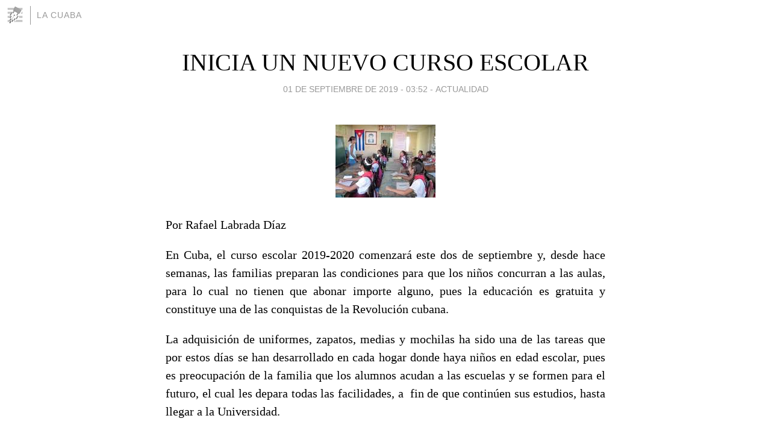

--- FILE ---
content_type: text/html; charset=utf-8
request_url: https://lacuaba.blogia.com/2019/090101-inicia-un-nuevo-curso-escolar.php
body_size: 4753
content:
<!DOCTYPE html>
<html lang="es">
<head>
	<meta charset="UTF-8">
	
	<title>INICIA UN NUEVO CURSO ESCOLAR | La Cuaba</title>

	<link rel="canonical" href="https://lacuaba.blogia.com/2019/090101-inicia-un-nuevo-curso-escolar.php" />
        

	<meta property="og:locale" content="es" />
	<meta property="og:site_name" content="lacuaba" />

	<meta property="og:type" content="article" />

	<meta property="og:type" content="article" />
	<meta property="og:title" content="INICIA UN NUEVO CURSO ESCOLAR | La Cuaba" />
	<meta name="description" property="og:description" content="Por Rafael Labrada D&iacute;az En Cuba, el curso escolar 2019-2020 comenzar&aacute; este dos de septiembre y, desde hace semanas, las familias preparan las condiciones para que los ni&ntilde;os concurran a las aulas, para lo cual no tienen que">

	<meta property="og:url" content="https://lacuaba.blogia.com/2019/090101-inicia-un-nuevo-curso-escolar.php" />

	<link rel="alternate" type="application/rss+xml" title="RSS 2.0" href="https://lacuaba.blogia.com/feed.xml" />

	<link rel="stylesheet" href="//cms.blogia.com/templates/template1/css/styles.css?v=1479210573">
	
	<link rel="shortcut icon" href="//cms.blogia.com/templates/template1/img/favicon.ico" />

	<meta name="viewport" content="width=device-width, initial-scale=1.0" />

	
	

<!-- Google tag (gtag.js) -->
<script async src="https://www.googletagmanager.com/gtag/js?id=G-QCKB0GVRJ4"></script>
<script>
  window.dataLayer = window.dataLayer || [];
  function gtag(){dataLayer.push(arguments);}
  gtag('js', new Date());

  gtag('config', 'G-QCKB0GVRJ4');
</script>

</head>










<body class="page--post">


		<header>



       <a href="https://www.blogia.com">
            <img src="[data-uri]" width="30" height="30" alt="Blogia" />
       </a>

		<div id="blog-title">
		<a href="https://lacuaba.blogia.com">La Cuaba</a>
		</div>
		
	</header>






	
	<main style="max-width : 730px;">
	
	




		<article id="post">
			
			<h1><a href="https://lacuaba.blogia.com/2019/090101-inicia-un-nuevo-curso-escolar.php">INICIA UN NUEVO CURSO ESCOLAR</a></h1>





			<div class="post__author-date">
				<time datetime="2019-09-01T09:52:00+00:00" pubdate data-updated="true">
				
					<a href="https://lacuaba.blogia.com/2019/090101-inicia-un-nuevo-curso-escolar.php">
						01 de septiembre de 2019 - 03:52					</a>
				</time>
									- <a href="/temas/actualidad/">Actualidad</a>
							</div>

		


			
			
			<div class="post__content">
			
								<img class="right" src="https://lacuaba.blogia.com/upload/20190901155222-aula-de-escueka-cubana.jpeg" alt="INICIA UN NUEVO CURSO ESCOLAR">
								

				
				<p style="text-align: justify;">Por Rafael Labrada D&iacute;az</p> <p style="text-align: justify;">En Cuba, el curso escolar 2019-2020 comenzar&aacute; este dos de septiembre y, desde hace semanas, las familias preparan las condiciones para que los ni&ntilde;os concurran a las aulas, para lo cual no tienen que abonar importe alguno, pues la educaci&oacute;n es gratuita y constituye una de las conquistas de la Revoluci&oacute;n cubana.</p> <p style="text-align: justify;">La adquisici&oacute;n de uniformes, zapatos, medias y mochilas ha sido una de las tareas que por estos d&iacute;as se han desarrollado en cada hogar donde haya ni&ntilde;os en edad escolar, pues es preocupaci&oacute;n de la familia que los alumnos acudan a las escuelas y se formen para el futuro, el cual les depara todas las facilidades, a &nbsp;fin de que contin&uacute;en sus estudios, hasta llegar a la Universidad. &nbsp;</p> <p style="text-align: justify;">Los trabajadores que laboran en los talleres encargados de confeccionar los uniformes escolares han realizado un meritorio trabajo, por cuanto en tiempo r&eacute;cord, han fabricado las prendas de vestir necesarias para que los escolares puedan contar con ese recurso en el tiempo requerido.</p> <p style="text-align: justify;">Por otra parte, en el per&iacute;odo vacacional, se repararon aquellas escuelas y mobiliarios que lo requer&iacute;an y se complet&oacute; la base material de estudio, mientras se han realizado las gestiones pertinentes para el completamiento del personal docente, el cual, en la provincia, se dispone, pr&aacute;cticamente, de los maestros y profesores necesarios.</p> <p style="text-align: justify;">Todo ese ajetreo no solo ha ocurrido en las ense&ntilde;anzas primaria, secundaria y preuniversitaria, sino tambi&eacute;n en la de nivel superior, en la que, de igual modo, ha tenido su preparaci&oacute;n previa con la finalidad de comenzar un nuevo curso escolar de manera exitosa, en aras de avanzar hacia la formaci&oacute;n de profesionales en diversas especialidades.</p> <p style="text-align: justify;">Luego de iniciado el curso escolar, corresponde a los alumnos, maestros y profesores en todos los niveles, asistir puntualmente a las aulas, para vencer cabalmente los planes de estudio, como garant&iacute;a de alcanzar un elevado grado de calidad en la ense&ntilde;anza, y ello contribuye a lograr &oacute;ptimos resultados en la apropiaci&oacute;n de conocimientos.</p> <p style="text-align: justify;">En el caso de nivel superior, los estudiantes no solo han de concurrir de forma sistem&aacute;tica a las actividades docentes, sino que en su preparaci&oacute;n tambi&eacute;n se incluyen acciones de extensi&oacute;n universitaria, por cuanto en las universidades cubanas se forman estudiantes de manera integral.</p>			</div>


			
			<div class="post__share">
				<ul>
										<li class="share__facebook">
						<a href="https://www.facebook.com/sharer.php?u=https%3A%2F%2Flacuaba.blogia.com%2F2019%2F090101-inicia-un-nuevo-curso-escolar.php" 
							title="Compartir en Facebook"
							onClick="ga('send', 'event', 'compartir', 'facebook');">
								Facebook</a></li>
					<li class="share__twitter">
						<a href="https://twitter.com/share?url=https%3A%2F%2Flacuaba.blogia.com%2F2019%2F090101-inicia-un-nuevo-curso-escolar.php" 
							title="Compartir en Twitter"
							onClick="ga('send', 'event', 'compartir', 'twitter');">
								Twitter</a></li>
					<li class="share__whatsapp">
						<a href="whatsapp://send?text=https%3A%2F%2Flacuaba.blogia.com%2F2019%2F090101-inicia-un-nuevo-curso-escolar.php" 
							title="Compartir en WhatsApp"
							onClick="ga('send', 'event', 'compartir', 'whatsapp');">
								Whatsapp</a></li>
					<li class="share__email">
						<a href="mailto:?subject=Mira esto&body=Mira esto: https%3A%2F%2Flacuaba.blogia.com%2F2019%2F090101-inicia-un-nuevo-curso-escolar.php" 
							title="Compartir por email"
							onClick="ga('send', 'event', 'compartir', 'email');">
								Email</a></li>
									</ul>
			</div>

		
		</article>
		
		








		
		
		<section id="related" style="text-align:center;">
		
		
			<h2>Otros artículos en este blog:</h2>
			
			<ul>

				
				<li><a href="https://lacuaba.blogia.com/2010/072801-entregan-titulos-a-graduados-en-la-universidad-de-ciencias-medicas-de-las-tunas.php">ENTREGAN TÍTULOS A GRADUADOS EN LA UNIVERSIDAD DE CIENCIAS MÉDICAS DE LAS TUNAS</a></li>
				
				
				<li><a href="https://lacuaba.blogia.com/2011/030101-periodistas-de-las-tunas-inician-jornada-por-el-dia-de-la-prensa.php">PERIODISTAS DE LAS TUNAS INICIAN JORNADA POR EL DÍA DE LA PRENSA</a></li>
				
				
				<li><a href="https://lacuaba.blogia.com/2016/040401-celebran-el-4-de-abril-en-la-universidad-de-las-tunas.php">CELEBRAN EL 4 DE ABRIL EN LA UNIVERSIDAD DE LAS TUNAS</a></li>
				
				
			</ul>
			
			
		</section>







		<section id="comments">


			

			<h2>0 comentarios</h2>





			



			
			<form name="comments__form" action="https://lacuaba.blogia.com/index.php" method="post" accept-charset="ISO-8859-1">
				
				<label for="nombre">Nombre</label>
				<input size="30" id="nombre" name="nombre" value="" type="text" >

				<label for="email">E-mail <em>No será mostrado.</em></label>
				<input size="30" id="email" name="email" value="" type="text" >

				<label for="comentario">Comentario</label>
				<textarea cols="30" rows="5" id="comentario" name="comentario"></textarea>

				<input name="submit" value="Publicar" type="submit" > 

								<input name="datosarticulo" value="" type="hidden" >
				<input name="idarticulo" value="2019090101" type="hidden" />
				<input name="nomblog" value="lacuaba" type="hidden" >
				<input name="escomentario" value="true" type="hidden" >
				<input name="coddt" value="1392567238" type="hidden" >
			</form>
			
		</section>


		<nav>
			<ul>

								<li><a href="/2019/081201-en-el-aniversario-93-del-natalicio-de-fidel.php">← EN EL ANIVERSARIO 93 DEL NATALICIO DE FIDEL</a></li>
				
								<li><a href="/2019/091901-cuba-no-se-rendira-jamas.php">CUBA NO SE RENDIRÁ JAMÁS →</a></li>
							

			</ul>
		</nav>






	</main>
	
	
















	<footer>
	
		<ul>
			<li><a href="/acercade/">Acerca de</a></li> 
			<li><a href="/archivos/">Archivos</a></li> 
			<li><a href="/admin.php">Administrar</a></li> 
		</ul>
			</footer>




<script>

  (function(i,s,o,g,r,a,m){i['GoogleAnalyticsObject']=r;i[r]=i[r]||function(){
  (i[r].q=i[r].q||[]).push(arguments)},i[r].l=1*new Date();a=s.createElement(o),
  m=s.getElementsByTagName(o)[0];a.async=1;a.src=g;m.parentNode.insertBefore(a,m)
  })(window,document,'script','//www.google-analytics.com/analytics.js','ga');


  ga('create', 'UA-80669-7', 'auto');
  ga('set', 'dimension1', '2014v1');
  ga('set', 'plantilla', '2014v1');
  ga('send', 'pageview');


</script>





</body>


</html>
